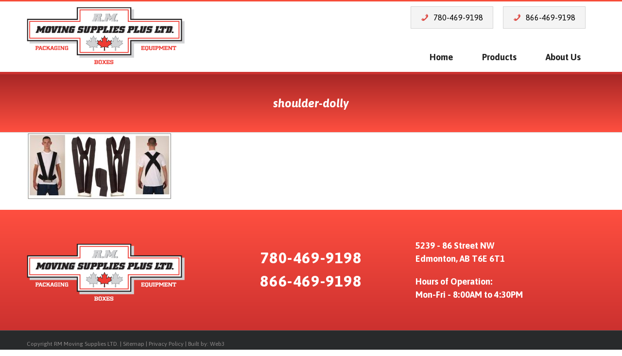

--- FILE ---
content_type: text/html; charset=UTF-8
request_url: https://rmmoving.ca/moving-supplies/shoulder-dolly/
body_size: 11016
content:
<!DOCTYPE html>
<html class="" lang="en-CA" prefix="og: http://ogp.me/ns# fb: http://ogp.me/ns/fb#">
<head>

<script src='https://www.google.com/recaptcha/api.js'></script>

	
	<meta http-equiv="Content-Type" content="text/html; charset=utf-8"/>

	
	<!--[if lte IE 8]>
	<script type="text/javascript" src="https://rmmoving.ca/wp-content/themes/Avada/assets/js/html5shiv.js"></script>
	<![endif]-->

	
	<meta name="viewport" content="width=device-width, initial-scale=1" />
							<script>
							/* You can add more configuration options to webfontloader by previously defining the WebFontConfig with your options */
							if ( typeof WebFontConfig === "undefined" ) {
								WebFontConfig = new Object();
							}
							WebFontConfig['google'] = {families: ['Asap:700,400,700italic', 'PT+Sans:400', 'Antic+Slab:400&amp;subset=latin']};

							(function() {
								var wf = document.createElement( 'script' );
								wf.src = 'https://ajax.googleapis.com/ajax/libs/webfont/1.5.3/webfont.js';
								wf.type = 'text/javascript';
								wf.async = 'true';
								var s = document.getElementsByTagName( 'script' )[0];
								s.parentNode.insertBefore( wf, s );
							})();
						</script>
						<meta name='robots' content='index, follow, max-image-preview:large, max-snippet:-1, max-video-preview:-1' />

	<!-- This site is optimized with the Yoast SEO plugin v20.6 - https://yoast.com/wordpress/plugins/seo/ -->
	<title>shoulder-dolly - RM Moving</title>
	<link rel="canonical" href="https://rmmoving.ca/moving-supplies/shoulder-dolly/" />
	<meta property="og:locale" content="en_US" />
	<meta property="og:type" content="article" />
	<meta property="og:title" content="shoulder-dolly - RM Moving" />
	<meta property="og:url" content="https://rmmoving.ca/moving-supplies/shoulder-dolly/" />
	<meta property="og:site_name" content="RM Moving" />
	<meta property="og:image" content="https://rmmoving.ca/moving-supplies/shoulder-dolly" />
	<meta property="og:image:width" content="579" />
	<meta property="og:image:height" content="268" />
	<meta property="og:image:type" content="image/jpeg" />
	<meta name="twitter:card" content="summary_large_image" />
	<script type="application/ld+json" class="yoast-schema-graph">{"@context":"https://schema.org","@graph":[{"@type":"WebPage","@id":"https://rmmoving.ca/moving-supplies/shoulder-dolly/","url":"https://rmmoving.ca/moving-supplies/shoulder-dolly/","name":"shoulder-dolly - RM Moving","isPartOf":{"@id":"https://rmmoving.ca/#website"},"primaryImageOfPage":{"@id":"https://rmmoving.ca/moving-supplies/shoulder-dolly/#primaryimage"},"image":{"@id":"https://rmmoving.ca/moving-supplies/shoulder-dolly/#primaryimage"},"thumbnailUrl":"https://rmmoving.ca/wp-content/uploads/2016/12/shoulder-dolly.jpg","datePublished":"2016-12-01T22:07:38+00:00","dateModified":"2016-12-01T22:07:38+00:00","breadcrumb":{"@id":"https://rmmoving.ca/moving-supplies/shoulder-dolly/#breadcrumb"},"inLanguage":"en-CA","potentialAction":[{"@type":"ReadAction","target":["https://rmmoving.ca/moving-supplies/shoulder-dolly/"]}]},{"@type":"ImageObject","inLanguage":"en-CA","@id":"https://rmmoving.ca/moving-supplies/shoulder-dolly/#primaryimage","url":"https://rmmoving.ca/wp-content/uploads/2016/12/shoulder-dolly.jpg","contentUrl":"https://rmmoving.ca/wp-content/uploads/2016/12/shoulder-dolly.jpg","width":579,"height":268},{"@type":"BreadcrumbList","@id":"https://rmmoving.ca/moving-supplies/shoulder-dolly/#breadcrumb","itemListElement":[{"@type":"ListItem","position":1,"name":"Home","item":"https://rmmoving.ca/"},{"@type":"ListItem","position":2,"name":"Moving Supplies","item":"https://rmmoving.ca/moving-supplies/"},{"@type":"ListItem","position":3,"name":"shoulder-dolly"}]},{"@type":"WebSite","@id":"https://rmmoving.ca/#website","url":"https://rmmoving.ca/","name":"RM Moving","description":"","publisher":{"@id":"https://rmmoving.ca/#organization"},"potentialAction":[{"@type":"SearchAction","target":{"@type":"EntryPoint","urlTemplate":"https://rmmoving.ca/?s={search_term_string}"},"query-input":"required name=search_term_string"}],"inLanguage":"en-CA"},{"@type":"Organization","@id":"https://rmmoving.ca/#organization","name":"RM Moving Supplies LTD","url":"https://rmmoving.ca/","logo":{"@type":"ImageObject","inLanguage":"en-CA","@id":"https://rmmoving.ca/#/schema/logo/image/","url":"https://rmmoving.ca/wp-content/uploads/2016/11/logo.png","contentUrl":"https://rmmoving.ca/wp-content/uploads/2016/11/logo.png","width":325,"height":118,"caption":"RM Moving Supplies LTD"},"image":{"@id":"https://rmmoving.ca/#/schema/logo/image/"}}]}</script>
	<!-- / Yoast SEO plugin. -->


<link rel='dns-prefetch' href='//s.w.org' />
<link rel="alternate" type="application/rss+xml" title="RM Moving &raquo; Feed" href="https://rmmoving.ca/feed/" />
			<!-- For iPad Retina display -->
			<link rel="apple-touch-icon-precomposed" sizes="144x144" href="">
		
		<meta property="og:title" content="shoulder-dolly"/>
		<meta property="og:type" content="article"/>
		<meta property="og:url" content="https://rmmoving.ca/moving-supplies/shoulder-dolly/"/>
		<meta property="og:site_name" content="RM Moving"/>
		<meta property="og:description" content=""/>

									<meta property="og:image" content="https://rmmoving.ca/wp-content/uploads/2016/11/logo.png"/>
					<script type="text/javascript">
window._wpemojiSettings = {"baseUrl":"https:\/\/s.w.org\/images\/core\/emoji\/14.0.0\/72x72\/","ext":".png","svgUrl":"https:\/\/s.w.org\/images\/core\/emoji\/14.0.0\/svg\/","svgExt":".svg","source":{"concatemoji":"https:\/\/rmmoving.ca\/wp-includes\/js\/wp-emoji-release.min.js?ver=6.0.11"}};
/*! This file is auto-generated */
!function(e,a,t){var n,r,o,i=a.createElement("canvas"),p=i.getContext&&i.getContext("2d");function s(e,t){var a=String.fromCharCode,e=(p.clearRect(0,0,i.width,i.height),p.fillText(a.apply(this,e),0,0),i.toDataURL());return p.clearRect(0,0,i.width,i.height),p.fillText(a.apply(this,t),0,0),e===i.toDataURL()}function c(e){var t=a.createElement("script");t.src=e,t.defer=t.type="text/javascript",a.getElementsByTagName("head")[0].appendChild(t)}for(o=Array("flag","emoji"),t.supports={everything:!0,everythingExceptFlag:!0},r=0;r<o.length;r++)t.supports[o[r]]=function(e){if(!p||!p.fillText)return!1;switch(p.textBaseline="top",p.font="600 32px Arial",e){case"flag":return s([127987,65039,8205,9895,65039],[127987,65039,8203,9895,65039])?!1:!s([55356,56826,55356,56819],[55356,56826,8203,55356,56819])&&!s([55356,57332,56128,56423,56128,56418,56128,56421,56128,56430,56128,56423,56128,56447],[55356,57332,8203,56128,56423,8203,56128,56418,8203,56128,56421,8203,56128,56430,8203,56128,56423,8203,56128,56447]);case"emoji":return!s([129777,127995,8205,129778,127999],[129777,127995,8203,129778,127999])}return!1}(o[r]),t.supports.everything=t.supports.everything&&t.supports[o[r]],"flag"!==o[r]&&(t.supports.everythingExceptFlag=t.supports.everythingExceptFlag&&t.supports[o[r]]);t.supports.everythingExceptFlag=t.supports.everythingExceptFlag&&!t.supports.flag,t.DOMReady=!1,t.readyCallback=function(){t.DOMReady=!0},t.supports.everything||(n=function(){t.readyCallback()},a.addEventListener?(a.addEventListener("DOMContentLoaded",n,!1),e.addEventListener("load",n,!1)):(e.attachEvent("onload",n),a.attachEvent("onreadystatechange",function(){"complete"===a.readyState&&t.readyCallback()})),(e=t.source||{}).concatemoji?c(e.concatemoji):e.wpemoji&&e.twemoji&&(c(e.twemoji),c(e.wpemoji)))}(window,document,window._wpemojiSettings);
</script>
<style type="text/css">
img.wp-smiley,
img.emoji {
	display: inline !important;
	border: none !important;
	box-shadow: none !important;
	height: 1em !important;
	width: 1em !important;
	margin: 0 0.07em !important;
	vertical-align: -0.1em !important;
	background: none !important;
	padding: 0 !important;
}
</style>
	<style type="text/css" media="all">
.wpautoterms-footer{background-color:#ffffff;text-align:center;}
.wpautoterms-footer a{color:#000000;font-family:Arial, sans-serif;font-size:14px;}
.wpautoterms-footer .separator{color:#cccccc;font-family:Arial, sans-serif;font-size:14px;}</style>
<link rel='stylesheet' id='dashicons-css'  href='https://rmmoving.ca/wp-includes/css/dashicons.min.css?ver=6.0.11' type='text/css' media='all' />
<link rel='stylesheet' id='menu-icons-extra-css'  href='https://rmmoving.ca/wp-content/plugins/menu-icons/css/extra.min.css?ver=0.13.20' type='text/css' media='all' />
<link rel='stylesheet' id='wp-block-library-css'  href='https://rmmoving.ca/wp-includes/css/dist/block-library/style.min.css?ver=6.0.11' type='text/css' media='all' />
<style id='global-styles-inline-css' type='text/css'>
body{--wp--preset--color--black: #000000;--wp--preset--color--cyan-bluish-gray: #abb8c3;--wp--preset--color--white: #ffffff;--wp--preset--color--pale-pink: #f78da7;--wp--preset--color--vivid-red: #cf2e2e;--wp--preset--color--luminous-vivid-orange: #ff6900;--wp--preset--color--luminous-vivid-amber: #fcb900;--wp--preset--color--light-green-cyan: #7bdcb5;--wp--preset--color--vivid-green-cyan: #00d084;--wp--preset--color--pale-cyan-blue: #8ed1fc;--wp--preset--color--vivid-cyan-blue: #0693e3;--wp--preset--color--vivid-purple: #9b51e0;--wp--preset--gradient--vivid-cyan-blue-to-vivid-purple: linear-gradient(135deg,rgba(6,147,227,1) 0%,rgb(155,81,224) 100%);--wp--preset--gradient--light-green-cyan-to-vivid-green-cyan: linear-gradient(135deg,rgb(122,220,180) 0%,rgb(0,208,130) 100%);--wp--preset--gradient--luminous-vivid-amber-to-luminous-vivid-orange: linear-gradient(135deg,rgba(252,185,0,1) 0%,rgba(255,105,0,1) 100%);--wp--preset--gradient--luminous-vivid-orange-to-vivid-red: linear-gradient(135deg,rgba(255,105,0,1) 0%,rgb(207,46,46) 100%);--wp--preset--gradient--very-light-gray-to-cyan-bluish-gray: linear-gradient(135deg,rgb(238,238,238) 0%,rgb(169,184,195) 100%);--wp--preset--gradient--cool-to-warm-spectrum: linear-gradient(135deg,rgb(74,234,220) 0%,rgb(151,120,209) 20%,rgb(207,42,186) 40%,rgb(238,44,130) 60%,rgb(251,105,98) 80%,rgb(254,248,76) 100%);--wp--preset--gradient--blush-light-purple: linear-gradient(135deg,rgb(255,206,236) 0%,rgb(152,150,240) 100%);--wp--preset--gradient--blush-bordeaux: linear-gradient(135deg,rgb(254,205,165) 0%,rgb(254,45,45) 50%,rgb(107,0,62) 100%);--wp--preset--gradient--luminous-dusk: linear-gradient(135deg,rgb(255,203,112) 0%,rgb(199,81,192) 50%,rgb(65,88,208) 100%);--wp--preset--gradient--pale-ocean: linear-gradient(135deg,rgb(255,245,203) 0%,rgb(182,227,212) 50%,rgb(51,167,181) 100%);--wp--preset--gradient--electric-grass: linear-gradient(135deg,rgb(202,248,128) 0%,rgb(113,206,126) 100%);--wp--preset--gradient--midnight: linear-gradient(135deg,rgb(2,3,129) 0%,rgb(40,116,252) 100%);--wp--preset--duotone--dark-grayscale: url('#wp-duotone-dark-grayscale');--wp--preset--duotone--grayscale: url('#wp-duotone-grayscale');--wp--preset--duotone--purple-yellow: url('#wp-duotone-purple-yellow');--wp--preset--duotone--blue-red: url('#wp-duotone-blue-red');--wp--preset--duotone--midnight: url('#wp-duotone-midnight');--wp--preset--duotone--magenta-yellow: url('#wp-duotone-magenta-yellow');--wp--preset--duotone--purple-green: url('#wp-duotone-purple-green');--wp--preset--duotone--blue-orange: url('#wp-duotone-blue-orange');--wp--preset--font-size--small: 13px;--wp--preset--font-size--medium: 20px;--wp--preset--font-size--large: 36px;--wp--preset--font-size--x-large: 42px;}.has-black-color{color: var(--wp--preset--color--black) !important;}.has-cyan-bluish-gray-color{color: var(--wp--preset--color--cyan-bluish-gray) !important;}.has-white-color{color: var(--wp--preset--color--white) !important;}.has-pale-pink-color{color: var(--wp--preset--color--pale-pink) !important;}.has-vivid-red-color{color: var(--wp--preset--color--vivid-red) !important;}.has-luminous-vivid-orange-color{color: var(--wp--preset--color--luminous-vivid-orange) !important;}.has-luminous-vivid-amber-color{color: var(--wp--preset--color--luminous-vivid-amber) !important;}.has-light-green-cyan-color{color: var(--wp--preset--color--light-green-cyan) !important;}.has-vivid-green-cyan-color{color: var(--wp--preset--color--vivid-green-cyan) !important;}.has-pale-cyan-blue-color{color: var(--wp--preset--color--pale-cyan-blue) !important;}.has-vivid-cyan-blue-color{color: var(--wp--preset--color--vivid-cyan-blue) !important;}.has-vivid-purple-color{color: var(--wp--preset--color--vivid-purple) !important;}.has-black-background-color{background-color: var(--wp--preset--color--black) !important;}.has-cyan-bluish-gray-background-color{background-color: var(--wp--preset--color--cyan-bluish-gray) !important;}.has-white-background-color{background-color: var(--wp--preset--color--white) !important;}.has-pale-pink-background-color{background-color: var(--wp--preset--color--pale-pink) !important;}.has-vivid-red-background-color{background-color: var(--wp--preset--color--vivid-red) !important;}.has-luminous-vivid-orange-background-color{background-color: var(--wp--preset--color--luminous-vivid-orange) !important;}.has-luminous-vivid-amber-background-color{background-color: var(--wp--preset--color--luminous-vivid-amber) !important;}.has-light-green-cyan-background-color{background-color: var(--wp--preset--color--light-green-cyan) !important;}.has-vivid-green-cyan-background-color{background-color: var(--wp--preset--color--vivid-green-cyan) !important;}.has-pale-cyan-blue-background-color{background-color: var(--wp--preset--color--pale-cyan-blue) !important;}.has-vivid-cyan-blue-background-color{background-color: var(--wp--preset--color--vivid-cyan-blue) !important;}.has-vivid-purple-background-color{background-color: var(--wp--preset--color--vivid-purple) !important;}.has-black-border-color{border-color: var(--wp--preset--color--black) !important;}.has-cyan-bluish-gray-border-color{border-color: var(--wp--preset--color--cyan-bluish-gray) !important;}.has-white-border-color{border-color: var(--wp--preset--color--white) !important;}.has-pale-pink-border-color{border-color: var(--wp--preset--color--pale-pink) !important;}.has-vivid-red-border-color{border-color: var(--wp--preset--color--vivid-red) !important;}.has-luminous-vivid-orange-border-color{border-color: var(--wp--preset--color--luminous-vivid-orange) !important;}.has-luminous-vivid-amber-border-color{border-color: var(--wp--preset--color--luminous-vivid-amber) !important;}.has-light-green-cyan-border-color{border-color: var(--wp--preset--color--light-green-cyan) !important;}.has-vivid-green-cyan-border-color{border-color: var(--wp--preset--color--vivid-green-cyan) !important;}.has-pale-cyan-blue-border-color{border-color: var(--wp--preset--color--pale-cyan-blue) !important;}.has-vivid-cyan-blue-border-color{border-color: var(--wp--preset--color--vivid-cyan-blue) !important;}.has-vivid-purple-border-color{border-color: var(--wp--preset--color--vivid-purple) !important;}.has-vivid-cyan-blue-to-vivid-purple-gradient-background{background: var(--wp--preset--gradient--vivid-cyan-blue-to-vivid-purple) !important;}.has-light-green-cyan-to-vivid-green-cyan-gradient-background{background: var(--wp--preset--gradient--light-green-cyan-to-vivid-green-cyan) !important;}.has-luminous-vivid-amber-to-luminous-vivid-orange-gradient-background{background: var(--wp--preset--gradient--luminous-vivid-amber-to-luminous-vivid-orange) !important;}.has-luminous-vivid-orange-to-vivid-red-gradient-background{background: var(--wp--preset--gradient--luminous-vivid-orange-to-vivid-red) !important;}.has-very-light-gray-to-cyan-bluish-gray-gradient-background{background: var(--wp--preset--gradient--very-light-gray-to-cyan-bluish-gray) !important;}.has-cool-to-warm-spectrum-gradient-background{background: var(--wp--preset--gradient--cool-to-warm-spectrum) !important;}.has-blush-light-purple-gradient-background{background: var(--wp--preset--gradient--blush-light-purple) !important;}.has-blush-bordeaux-gradient-background{background: var(--wp--preset--gradient--blush-bordeaux) !important;}.has-luminous-dusk-gradient-background{background: var(--wp--preset--gradient--luminous-dusk) !important;}.has-pale-ocean-gradient-background{background: var(--wp--preset--gradient--pale-ocean) !important;}.has-electric-grass-gradient-background{background: var(--wp--preset--gradient--electric-grass) !important;}.has-midnight-gradient-background{background: var(--wp--preset--gradient--midnight) !important;}.has-small-font-size{font-size: var(--wp--preset--font-size--small) !important;}.has-medium-font-size{font-size: var(--wp--preset--font-size--medium) !important;}.has-large-font-size{font-size: var(--wp--preset--font-size--large) !important;}.has-x-large-font-size{font-size: var(--wp--preset--font-size--x-large) !important;}
</style>
<link rel='stylesheet' id='wpautoterms_css-css'  href='https://rmmoving.ca/wp-content/plugins/auto-terms-of-service-and-privacy-policy/css/wpautoterms.css?ver=6.0.11' type='text/css' media='all' />
<link rel='stylesheet' id='contact-form-7-css'  href='https://rmmoving.ca/wp-content/plugins/contact-form-7/includes/css/styles.css?ver=5.7.7' type='text/css' media='all' />
<link rel='stylesheet' id='avada-parent-stylesheet-css'  href='https://rmmoving.ca/wp-content/themes/Avada/style.css?ver=6.0.11' type='text/css' media='all' />
<link rel='stylesheet' id='avada-stylesheet-css'  href='https://rmmoving.ca/wp-content/themes/Avada-Child-Theme/style.css?ver=1.0.0' type='text/css' media='all' />
<!--[if lte IE 9]>
<link rel='stylesheet' id='avada-shortcodes-css'  href='https://rmmoving.ca/wp-content/themes/Avada/shortcodes.css?ver=1.0.0' type='text/css' media='all' />
<![endif]-->
<link rel='stylesheet' id='fontawesome-css'  href='https://rmmoving.ca/wp-content/themes/Avada/assets/fonts/fontawesome/font-awesome.css?ver=1.0.0' type='text/css' media='all' />
<!--[if lte IE 9]>
<link rel='stylesheet' id='avada-IE-fontawesome-css'  href='https://rmmoving.ca/wp-content/themes/Avada/assets/fonts/fontawesome/font-awesome.css?ver=1.0.0' type='text/css' media='all' />
<![endif]-->
<!--[if lte IE 8]>
<link rel='stylesheet' id='avada-IE8-css'  href='https://rmmoving.ca/wp-content/themes/Avada/assets/css/ie8.css?ver=1.0.0' type='text/css' media='all' />
<![endif]-->
<!--[if IE]>
<link rel='stylesheet' id='avada-IE-css'  href='https://rmmoving.ca/wp-content/themes/Avada/assets/css/ie.css?ver=1.0.0' type='text/css' media='all' />
<![endif]-->
<link rel='stylesheet' id='avada-iLightbox-css'  href='https://rmmoving.ca/wp-content/themes/Avada/ilightbox.css?ver=1.0.0' type='text/css' media='all' />
<link rel='stylesheet' id='avada-animations-css'  href='https://rmmoving.ca/wp-content/themes/Avada/animations.css?ver=1.0.0' type='text/css' media='all' />
<link rel='stylesheet' id='avada-dynamic-css-css'  href='//rmmoving.ca/wp-content/uploads/avada-styles/avada-79.css?timestamp=1678662000&#038;ver=6.0.11' type='text/css' media='all' />
<link rel='stylesheet' id='bsf-Defaults-css'  href='https://rmmoving.ca/wp-content/uploads/smile_fonts/Defaults/Defaults.css?ver=3.19.11' type='text/css' media='all' />
<script type='text/javascript' src='https://rmmoving.ca/wp-includes/js/jquery/jquery.min.js?ver=3.6.0' id='jquery-core-js'></script>
<script type='text/javascript' src='https://rmmoving.ca/wp-includes/js/jquery/jquery-migrate.min.js?ver=3.3.2' id='jquery-migrate-js'></script>
<script type='text/javascript' src='https://rmmoving.ca/wp-includes/js/dist/vendor/regenerator-runtime.min.js?ver=0.13.9' id='regenerator-runtime-js'></script>
<script type='text/javascript' src='https://rmmoving.ca/wp-includes/js/dist/vendor/wp-polyfill.min.js?ver=3.15.0' id='wp-polyfill-js'></script>
<script type='text/javascript' src='https://rmmoving.ca/wp-includes/js/dist/dom-ready.min.js?ver=d996b53411d1533a84951212ab6ac4ff' id='wp-dom-ready-js'></script>
<script type='text/javascript' src='https://rmmoving.ca/wp-content/plugins/auto-terms-of-service-and-privacy-policy/js/base.js?ver=3.0.4' id='wpautoterms_base-js'></script>
<link rel="https://api.w.org/" href="https://rmmoving.ca/wp-json/" /><link rel="alternate" type="application/json" href="https://rmmoving.ca/wp-json/wp/v2/media/79" /><link rel="EditURI" type="application/rsd+xml" title="RSD" href="https://rmmoving.ca/xmlrpc.php?rsd" />
<link rel="wlwmanifest" type="application/wlwmanifest+xml" href="https://rmmoving.ca/wp-includes/wlwmanifest.xml" /> 
<meta name="generator" content="WordPress 6.0.11" />
<link rel='shortlink' href='https://rmmoving.ca/?p=79' />
<link rel="alternate" type="application/json+oembed" href="https://rmmoving.ca/wp-json/oembed/1.0/embed?url=https%3A%2F%2Frmmoving.ca%2Fmoving-supplies%2Fshoulder-dolly%2F" />
<link rel="alternate" type="text/xml+oembed" href="https://rmmoving.ca/wp-json/oembed/1.0/embed?url=https%3A%2F%2Frmmoving.ca%2Fmoving-supplies%2Fshoulder-dolly%2F&#038;format=xml" />
<!-- All in one Favicon 4.8 --><link rel="icon" href="https://rmmoving.ca/wp-content/uploads/2016/12/rm_favicon.png" type="image/png"/>
<!--[if IE 9]> <script>var _fusionParallaxIE9 = true;</script> <![endif]--><meta name="generator" content="Powered by WPBakery Page Builder - drag and drop page builder for WordPress."/>
<style id="sccss">#wrapper .wsp-container li.current_page_item {background: transparent !important;}
@media screen and (min-width: 768px) {
  .m-tel a {pointer-events: none;} 
}
@media screen and (min-width: 1170px) {
.new-wrapper {
    width: 1170px !important;
    display:block;
    margin: 0px auto !important;
}
}
@media screen and (min-width: 960px) {
.new-wrapper-thinner {
    display:block;
    width: 960px !important;
    margin: 0px auto !important;
    position: relative;
}
}

.home .fusion-page-title-bar.fusion-page-title-bar-none.fusion-page-title-bar-center {
    display: none !important;
}


.fusion-secondary-header {
    position: absolute;
    width: 100% !important;
    border-bottom: 0px !important;
    border-top-color: #f64d39 !important;
}
.fusion-secondary-menu > ul > li > a {
    display: table;
    position: relative;
    padding: 0 20px;
    border: 1px solid lightgrey;
    margin-right: 20px;
    font-size: 16px !important;
    background: #f4f4f4 !important;
    color: black;
    margin-top: 10px;
}
.fusion-secondary-menu > ul > li > a i {
    margin-right: 10px !important;
      color: #dd4943 !important;
}
.fusion-secondary-menu > ul > li {
    border: none !important;
}


.fusion-logo {
    margin-top: 15px !important;
    margin-bottom: 15px !important;
}
.fusion-main-menu {
    position: absolute;
    right: 0;
    bottom: 0;
}
.fusion-main-menu > ul > li {
    padding-right: 30px !important;
    padding-left: 30px !important;
}
.fusion-main-menu > ul > li > a {
    height: 60px !important;
    line-height: 60px !important;
}
.fusion-secondary-menu > ul > li > a:hover {
    background: -webkit-linear-gradient(#ffffff, #f4f4f4) !important;
    color: #222 !important;
}
.fusion-main-menu .current-menu-ancestor > a, .fusion-main-menu .current-menu-item > a, .fusion-main-menu .current-menu-parent > a, .fusion-main-menu .current_page_item > a {
    color: white !important;
}
li.current_page_item {
    background: -webkit-linear-gradient(#fd513b, #cc312f);
}
li.current-menu-parent {
    background: -webkit-linear-gradient(#fd513b, #cc312f);
}
.fusion-header {
    border-top: 0px !important;
    border-bottom: 5px solid #cc312f !important;
}

/*	Submenu	  */
.fusion-main-menu .sub-menu {
    border-top: 5px solid #cc312f !important;
}
ul.sub-menu li.current-menu-item a {
    background: #cc312f !important;
}
.fusion-main-menu .sub-menu li a:hover {
    background-color: #fc513b !important;
    color: white !important;
}



#banner-row{
  height: 500px;
}

.banner-content {
    margin-top: 140px !important;
}
.banner-content h3 {
    margin-top: 0px !important;
    font-size: 36px !important;
    margin-bottom: 0px !important;
    line-height: 36px !important;
}
.banner-content h2 {
    color: #dd4943 !important;
}
.banner-content h2 {
    font-size: 80px !important;
    background: -webkit-linear-gradient(#ff4f40, #cc312f);
    -webkit-background-clip: text;
    -webkit-text-fill-color: transparent;
    text-transform: uppercase;
    line-height: 80px !important;
    margin-bottom: 0px !important;
}
.banner-content h4 {
    font-size: 20px !Important;
    margin-top: 0px !important;
}
.banner-carousel {
    margin-top: 30px;
}
.fusion-page-title-bar {
    background: -webkit-linear-gradient(#a82726, #ff4f40);
    border-top: 0px !important;
}

#funnel-row {
  background: -webkit-linear-gradient(#ff4f40, #cc312f);
}
#funnel-row .vc_column-inner {
    padding: 0px !important;
}
#funnel-row .wpb_single_image {
    margin-bottom: 0px !important;
}
.funnel-title-link {
  margin-bottom:0px !important;
}
.funnel-title-link a {
    background: #333 !important;
    color: white !important;
    text-align: center;
    display: block;
    padding: 5px;
    width: 157px !important;
    margin: 0px auto;
    transition: all ease-in-out 0.2s;
}
.funnel-title-link a:hover {
    background: #fc503b !important;
    color: #333 !important;
}


.home-content-block {
    background: -webkit-linear-gradient(#ffffff, #eeeeee);
    padding: 40px;
    border: 1px solid #e4e4e4;
    border-radius: 10px;
    text-align: center;
    min-height: 369px;
}
.home-content-block {
    background: -webkit-linear-gradient(#ffffff, #eeeeee);
    padding: 40px;
    border: 1px solid #e4e4e4;
    border-radius: 10px;
}
.home-content-block h2 {
    text-align: center;
    padding: 10px;
    border-top: 3px solid #f64d39;
    border-bottom: 5px solid #da3a32;
    font-size: 24px !important;
}
.home-content-block h2 i {
    margin-right: 15px;
    color: #dd4943 !important;
}

.sustain-content {
    text-align: center;
    margin-top: 60px;
    margin-bottom: 60px !important;
}
.sustain-content h2 {
    font-size: 32px !important;
    color: #dd4943 !important;
    line-height: 1em !important;
    margin-bottom: 12px !important;
}
.sustain-content h3 {
    margin-top: 0px !important;
    font-size: 20px !important;
  line-height: 1em !important;
}
.sustain-icon-content {
    text-align: center;
    margin-bottom: 80px !important;
}
.sustain-icon-content strong {
    font-size: 20px;
}
.vc_icon_element {
    margin-bottom: 24px;
}


footer.fusion-footer-widget-area.fusion-widget-area {
    padding: 60px 0 !important;
    border: 0px !important;
    background: -webkit-linear-gradient(#ff4f40, #cc312f);
}
#toTop:hover, #wrapper .search-table .search-button input[type="submit"]:hover, .circle-yes ul li:before, .fusion-accordian .panel-title .active .fa-fusion-box, .fusion-date-and-formats .fusion-date-box, .pagination .current, .progress-bar-content, .table-2 table thead, .tagcloud a:hover, ul.arrow li:before, ul.circle-yes li:before {
    background-color: #dd4943 !important;
}

img.footer-logo {
    margin-top: 10px;
}
.footer-address {
    color: white !important;
    font-size: 18px !important;
    margin-bottom: 20px;
      font-weight: bold;
}
.footer-hours {
    color: white !important;
    font-size: 18px !important;
      font-weight: bold;
}
.footer-phones {
    color: white !important;
    font-size: 32px !important;
    font-weight: bold;
    letter-spacing: 0.05em;
    text-align: center;
    margin-top: 15px;
}
.footer-phones a{
    color: white !important;
}
.footer-phones a:hover{
    color: #222 !important;
}
.footer-phones a:active{
    color: #222 !important;
}

.fusion-copyright-notice a:hover {
    color: #dd4943 !important;
}


span.vc_tta-title-text {
    font-size: 18px !important;
}
.vc_tta-controls-icon::before {
    border-color: #dd4943 !important;
}



p.form-left {
    float: left;
    width: 49%;
    margin-right: 1%;
}
p.form-right {
    float: left;
    width: 49%;
    margin-left: 1%;
}

input.wpcf7-form-control.wpcf7-text.wpcf7-validates-as-required {
    height: 50px !important;
    line-height: 50px !important;
}
input.wpcf7-form-control.wpcf7-text.wpcf7-validates-as-required:focus {
    outline-color: #dd4943;
}
textarea.wpcf7-form-control.wpcf7-textarea {
    padding: 15px !important;
    min-height: 240px;
}
textarea.wpcf7-form-control.wpcf7-textarea:focus {
    outline-color: #dd4943;
}
input.wpcf7-form-control.wpcf7-submit {
    float: right;
    border-radius: 0px !important;
    font-size: 18px;
    font-family: 'Asap' !important;
    font-weight: bold;
    font-style: italic;
    background: #f0463b;
      padding: 16px 80px !important;
}
input.wpcf7-form-control.wpcf7-submit:hover {
    background: #df3c35;
}
.wpcf7-response-output {
    margin-top: 120px !important;
}
.g-recaptcha {
    float: left;
}

.contact-block img {
    display: block;
    float: left;
    margin-right: 30px;
    position: relative;
    top: 5px;
}
.wpb_text_column.wpb_content_element.contact-block {
    margin-bottom: 50px;
    padding-left: 40px;
    height: 50px;
}
.contact-block a.contact-mail {
    position: relative;
    top: 12px;
  font-weight: bold !important;
}
.contact-block a:hover {
    color: #df3c35;
}

/*			RESPONSIVE			*/
@media screen and (max-width: 1170px) {
#funnel-row .new-wrapper {
    padding: 0 30px;
}
}

@media screen and (max-width: 1030px) {
  .new-wrapper-thinner {
    display: block;
    width: 100% !important;
    margin: 0px auto !important;
    padding: 0 30px !important;
}
  .banner-text-side {
    width: 100% !important;
}
  .banner-slider-side {
    width: 100% !important;
}
  .banner-content {
    margin-top: 40px !important;
    width: 480px;
    margin-left: auto !important;
    margin-right: auto !important;
}
  .banner-carousel {
    margin-top: 30px;
    max-width: 240px !important;
    margin: 0px auto;
    display: block;
}
  #banner-row {
    height: 560px;
}
}

@media screen and (max-width: 1050px) {
.contact-block {
    padding-left: 20px;
}
}

@media screen and (max-width: 1000px) {
ul#menu-top-menu {
    display: none;
}
  a.fusion-icon.fusion-icon-bars::before {
    color: #dd4943;
    font-size: 40px;
    position: relative;
    top: 40px;
}
  #funnel-row .wpb_column.vc_column_container.vc_col-sm-2 {
    width: 33%;
    margin-bottom: 20px;
}
  .wpb_text_column.wpb_content_element.contact-block {
    padding-left: 20px;
}
}

@media screen and (max-width: 950px) {
.wpb_text_column.wpb_content_element.contact-block {
    margin-bottom: 50px;
    padding-left: 0px;
    height: 50px;
}
}

@media screen and (max-width: 900px) {
.page-id-12 .vc_col-sm-8 {
    width: 100%;
    margin-bottom:60px;
}
.page-id-12 .vc_col-sm-4 {
    width: 100%;
}
  .wpb_text_column.wpb_content_element.contact-block {
    padding-left: 0px;
    height: 50px;
    display: block;
    width: 260px !important;
    margin: 25px auto 50px !important;
}
}

@media screen and (max-width: 800px) {
img.footer-logo {
    display: block;
    margin: 0px auto !important;
    padding: 0px 15px !important;
}
  .footer-address {
    text-align: center;
}
  .footer-hours {
    text-align: center;
}
}

@media screen and (max-width: 767px) {
#funnel-row .wpb_column.vc_column_container.vc_col-sm-2 {
    width: 33% !important;
    margin-bottom: 20px;
    float: left;
}
  p.form-left {
    width: 100%;
    margin-right: 0 !important;
}
  p.form-right {
    width: 100%;
    margin-left: 0 !important;
}
}

@media screen and (max-width: 600px) {
  #funnel-row .wpb_column.vc_column_container.vc_col-sm-2 {
    width: 50% !important;
    margin-bottom: 20px;
    float: left;
}
  .g-recaptcha {
    float: none;
    margin-bottom: 20px;
}
  input.wpcf7-form-control.wpcf7-submit {
    float: none !important;
    display: block;
    border-radius: 0px !important;
    font-size: 18px;
    font-family: 'Asap' !important;
    font-weight: bold;
    font-style: italic;
    background: #f0463b;
    padding: 16px 80px !important;
    width: 100%;
}
}

@media screen and (max-width: 560px) {
    .banner-content {
    width: 360px;
}
  #banner-row {
    height: 520px !important;
}
  .banner-content h3 {
    font-size: 24px !important;
    line-height: 24px !important;
}
  .banner-content h2 {
    font-size: 60px !important;
    line-height: 60px !important;
}
.banner-content h4 {
    font-size: 15px !Important;
}
}

@media screen and (max-width: 500px) {
  .fusion-logo {
    width: 70% !important;
}
}

@media screen and (max-width: 460px) {
  a.fusion-icon.fusion-icon-bars::before {
    top: 34px;
}
}

@media screen and (max-width: 440px) {
    .banner-content {
    width: 300px;
}
  .banner-content h3 {
    font-size: 24px !important;
    line-height: 24px !important;
}
  .banner-content h2 {
    font-size: 48px !important;
    line-height: 48px !important;
}
.banner-content h4 {
    font-size: 15px !Important;
}
  #funnel-row .wpb_column.vc_column_container.vc_col-sm-2 {
    width: 100% !important;
    margin-bottom: 20px;
    float: left;
}
}

@media screen and (max-width: 400px) {
a.fusion-icon.fusion-icon-bars::before {
    color: #dd4943;
    font-size: 32px;
    position: relative;
    top: 24px;
}
  .home-content-block h2 i {
    margin: 0px auto 5px !important;
    float: none;
    display: block;
}
}

@media screen and (max-width: 380px) {
  #banner-row {
    height: 500px !important;
}
  .banner-content {
    width: 300px;
}
.banner-content h2 {
    font-size: 42px !important;
    line-height: 42px !important;
}
}

@media screen and (max-width: 360px) {
a.fusion-icon.fusion-icon-bars::before {
    color: #dd4943;
    font-size: 32px;
    position: relative;
    top: 20px;
}
}</style><noscript><style> .wpb_animate_when_almost_visible { opacity: 1; }</style></noscript>
	
	<!--[if lte IE 8]>
	<script type="text/javascript">
	jQuery(document).ready(function() {
	var imgs, i, w;
	var imgs = document.getElementsByTagName( 'img' );
	for( i = 0; i < imgs.length; i++ ) {
		w = imgs[i].getAttribute( 'width' );
		imgs[i].removeAttribute( 'width' );
		imgs[i].removeAttribute( 'height' );
	}
	});
	</script>

	<script src="https://rmmoving.ca/wp-content/themes/Avada/assets/js/excanvas.js"></script>

	<![endif]-->

	<!--[if lte IE 9]>
	<script type="text/javascript">
	jQuery(document).ready(function() {

	// Combine inline styles for body tag
	jQuery('body').each( function() {
		var combined_styles = '<style type="text/css">';

		jQuery( this ).find( 'style' ).each( function() {
			combined_styles += jQuery(this).html();
			jQuery(this).remove();
		});

		combined_styles += '</style>';

		jQuery( this ).prepend( combined_styles );
	});
	});
	</script>

	<![endif]-->

	<script type="text/javascript">
		var doc = document.documentElement;
		doc.setAttribute('data-useragent', navigator.userAgent);
	</script>

	
	</head>
<body class="attachment attachment-template-default attachmentid-79 attachment-jpeg fusion-body no-tablet-sticky-header no-mobile-sticky-header no-mobile-slidingbar no-mobile-totop mobile-logo-pos-left layout-wide-mode menu-text-align-center mobile-menu-design-modern fusion-image-hovers fusion-show-pagination-text wpb-js-composer js-comp-ver-6.9.0 vc_responsive">
				<div id="wrapper" class="">
		<div id="home" style="position:relative;top:1px;"></div>
				
		
			<div class="fusion-header-wrapper">
				<div class="fusion-header-v2 fusion-logo-left fusion-sticky-menu- fusion-sticky-logo- fusion-mobile-logo- fusion-mobile-menu-design-modern ">
					
<div class="fusion-secondary-header">
	<div class="fusion-row">
							<div class="fusion-alignright"><div class="fusion-secondary-menu"><ul id="menu-top-menu" class="menu"><li  id="menu-item-58"  class="m-tel menu-item menu-item-type-custom menu-item-object-custom menu-item-58"  ><a  href="tel:780-469-9198"><span class="menu-text"><i class="_mi _before dashicons dashicons-phone" aria-hidden="true" style="font-size:1em;"></i><span>780-469-9198</span></span></a></li><li  id="menu-item-59"  class="m-tel menu-item menu-item-type-custom menu-item-object-custom menu-item-59"  ><a  href="tel:866-469-9198"><span class="menu-text"><i class="_mi _before dashicons dashicons-phone" aria-hidden="true" style="font-size:1em;"></i><span>866-469-9198</span></span></a></li></ul></div><div class="fusion-mobile-nav-holder"></div></div>
			</div>
</div>
<div class="fusion-header-sticky-height"></div>
<div class="fusion-header">
	<div class="fusion-row">
		<div class="fusion-logo" data-margin-top="31px" data-margin-bottom="31px" data-margin-left="0px" data-margin-right="0px">
				<a class="fusion-logo-link" href="https://rmmoving.ca">
						<img src="//rmmoving.ca/wp-content/uploads/2016/11/logo.png" width="325" height="118" alt="RM Moving" class="fusion-logo-1x fusion-standard-logo" />

							<img src="//rmmoving.ca/wp-content/uploads/2016/11/logo.png" width="325" height="118" alt="RM Moving" class="fusion-standard-logo fusion-logo-2x" />
			
			<!-- mobile logo -->
			
			<!-- sticky header logo -->
					</a>
		</div>
		<div class="fusion-main-menu"><ul id="menu-main-navigation" class="fusion-menu"><li  id="menu-item-21"  class="menu-item menu-item-type-post_type menu-item-object-page menu-item-home menu-item-21"  ><a  href="https://rmmoving.ca/"><span class="menu-text">Home</span></a></li><li  id="menu-item-71"  class="menu-item menu-item-type-custom menu-item-object-custom menu-item-has-children menu-item-71 fusion-dropdown-menu"  ><a  href="#"><span class="menu-text">Products</span></a><ul class="sub-menu"><li  id="menu-item-70"  class="menu-item menu-item-type-post_type menu-item-object-page menu-item-70 fusion-dropdown-submenu"  ><a  href="https://rmmoving.ca/moving-supplies/"><span class="">Moving Supplies</span></a></li><li  id="menu-item-130"  class="menu-item menu-item-type-post_type menu-item-object-page menu-item-130 fusion-dropdown-submenu"  ><a  href="https://rmmoving.ca/cargo-control/"><span class="">Cargo Control</span></a></li><li  id="menu-item-129"  class="menu-item menu-item-type-post_type menu-item-object-page menu-item-129 fusion-dropdown-submenu"  ><a  href="https://rmmoving.ca/locks/"><span class="">Locks</span></a></li><li  id="menu-item-128"  class="menu-item menu-item-type-post_type menu-item-object-page menu-item-128 fusion-dropdown-submenu"  ><a  href="https://rmmoving.ca/packaging-2/"><span class="">Packaging</span></a></li><li  id="menu-item-127"  class="menu-item menu-item-type-post_type menu-item-object-page menu-item-127 fusion-dropdown-submenu"  ><a  href="https://rmmoving.ca/boxes/"><span class="">Boxes</span></a></li><li  id="menu-item-126"  class="menu-item menu-item-type-post_type menu-item-object-page menu-item-126 fusion-dropdown-submenu"  ><a  href="https://rmmoving.ca/equipment/"><span class="">Equipment</span></a></li></ul></li><li  id="menu-item-19"  class="menu-item menu-item-type-post_type menu-item-object-page menu-item-19"  ><a  href="https://rmmoving.ca/about/"><span class="menu-text">About Us</span></a></li></ul></div>			<div class="fusion-mobile-menu-icons">
							<a href="#" class="fusion-icon fusion-icon-bars"></a>
		
		
			</div>


<div class="fusion-mobile-nav-holder"></div>

	</div>
</div>
				</div>
				<div class="fusion-clearfix"></div>
			</div>
					
		<div id="sliders-container">
					</div>
				
					<div class="fusion-page-title-bar fusion-page-title-bar-none fusion-page-title-bar-center">
	<div class="fusion-page-title-row">
		<div class="fusion-page-title-wrapper">
			<div class="fusion-page-title-captions">

																			<h1 class="entry-title">shoulder-dolly</h1>

									
													
			</div>

			
		</div>
	</div>
</div>
		
		
		
						<div id="main" class="clearfix " style="">
			<div class="fusion-row" style="">
<div id="content" style="width: 100%;">
			<div id="post-79" class="post-79 attachment type-attachment status-inherit hentry">
			
			<span class="entry-title" style="display: none;">
			shoulder-dolly		</span>
	
			<span class="vcard" style="display: none;">
			<span class="fn">
				<a href="https://rmmoving.ca/author/rmmoving_admin/" title="Posts by Administrator" rel="author">Administrator</a>			</span>
		</span>
	
			<span class="updated" style="display:none;">
			2016-12-01T17:07:38-07:00		</span>
	
																			
			<div class="post-content">
				<p class="attachment"><a data-rel="iLightbox[postimages]" data-title="shoulder-dolly" data-caption="" href='https://rmmoving.ca/wp-content/uploads/2016/12/shoulder-dolly.jpg'><img width="300" height="139" src="https://rmmoving.ca/wp-content/uploads/2016/12/shoulder-dolly-300x139.jpg" class="attachment-medium size-medium" alt="" loading="lazy" srcset="https://rmmoving.ca/wp-content/uploads/2016/12/shoulder-dolly-200x93.jpg 200w, https://rmmoving.ca/wp-content/uploads/2016/12/shoulder-dolly-300x139.jpg 300w, https://rmmoving.ca/wp-content/uploads/2016/12/shoulder-dolly-400x185.jpg 400w, https://rmmoving.ca/wp-content/uploads/2016/12/shoulder-dolly.jpg 579w" sizes="(max-width: 300px) 100vw, 300px" /></a></p>
							</div>
																					</div>
		</div>
									</div>  <!-- fusion-row -->
			</div>  <!-- #main -->
			
			
			
			
										
				<div class="fusion-footer">

																
						<footer class="fusion-footer-widget-area fusion-widget-area">
							<div class="fusion-row">
								<div class="fusion-columns fusion-columns-3 fusion-widget-area">
									
																																							<div class="fusion-column col-lg-4 col-md-4 col-sm-4">
												<div id="text-2" class="fusion-footer-widget-column widget widget_text">			<div class="textwidget"><img class="footer-logo" src="https://rmmoving.ca/wp-content/uploads/2016/12/logo-footer.png" /></div>
		<div style="clear:both;"></div></div>																																				</div>
																																								<div class="fusion-column col-lg-4 col-md-4 col-sm-4">
												<div id="text-3" class="fusion-footer-widget-column widget widget_text">			<div class="textwidget"><div class="footer-phones">
780-469-9198<br/>
866-469-9198
</div></div>
		<div style="clear:both;"></div></div>																																				</div>
																																								<div class="fusion-column fusion-column-last col-lg-4 col-md-4 col-sm-4">
												<div id="text-4" class="fusion-footer-widget-column widget widget_text">			<div class="textwidget"><div class="footer-address">
5239 - 86 Street NW</br>
Edmonton, AB T6E 6T1
</div>
<div class="footer-hours">
Hours of Operation:</br>
Mon-Fri - 8:00AM to 4:30PM
</div></div>
		<div style="clear:both;"></div></div>																																				</div>
																																																																												
									<div class="fusion-clearfix"></div>
								</div> <!-- fusion-columns -->
							</div> <!-- fusion-row -->
						</footer> <!-- fusion-footer-widget-area -->
					
																
						<footer id="footer" class="fusion-footer-copyright-area">
							<div class="fusion-row">
								<div class="fusion-copyright-content">

											<div class="fusion-copyright-notice">
			<div>Copyright RM Moving Supplies LTD. |   <a href="https://rmmoving.ca/sitemap">Sitemap</a> |   <a href="https://rmmoving.ca/privacy-policy">Privacy Policy</a> | Built by: <a href="http://webthree.ca/" target="_blank">Web3</a></div>
		</div>
					<div class="fusion-social-links-footer">
							</div>
		
								</div> <!-- fusion-fusion-copyright-content -->
							</div> <!-- fusion-row -->
						</footer> <!-- #footer -->
									</div> <!-- fusion-footer -->
					</div> <!-- wrapper -->

				
		<a class="fusion-one-page-text-link fusion-page-load-link"></a>

		<!-- W3TC-include-js-head -->

		<script type='text/javascript' src='https://rmmoving.ca/wp-content/plugins/contact-form-7/includes/swv/js/index.js?ver=5.7.7' id='swv-js'></script>
<script type='text/javascript' id='contact-form-7-js-extra'>
/* <![CDATA[ */
var wpcf7 = {"api":{"root":"https:\/\/rmmoving.ca\/wp-json\/","namespace":"contact-form-7\/v1"}};
/* ]]> */
</script>
<script type='text/javascript' src='https://rmmoving.ca/wp-content/plugins/contact-form-7/includes/js/index.js?ver=5.7.7' id='contact-form-7-js'></script>
<script type='text/javascript' id='avada-js-extra'>
/* <![CDATA[ */
var toTopscreenReaderText = {"label":"Go to Top"};
var js_local_vars = {"admin_ajax":"https:\/\/rmmoving.ca\/wp-admin\/admin-ajax.php","admin_ajax_nonce":"265d218c36","protocol":"1","theme_url":"https:\/\/rmmoving.ca\/wp-content\/themes\/Avada","dropdown_goto":"Go to...","mobile_nav_cart":"Shopping Cart","page_smoothHeight":"false","flex_smoothHeight":"false","language_flag":"en","infinite_blog_finished_msg":"<em>All posts displayed.<\/em>","infinite_finished_msg":"<em>All items displayed.<\/em>","infinite_blog_text":"<em>Loading the next set of posts...<\/em>","portfolio_loading_text":"<em>Loading Portfolio Items...<\/em>","faqs_loading_text":"<em>Loading FAQ Items...<\/em>","order_actions":"Details","avada_rev_styles":"1","avada_styles_dropdowns":"1","blog_grid_column_spacing":"40","blog_pagination_type":"Pagination","carousel_speed":"2500","counter_box_speed":"1000","content_break_point":"800","disable_mobile_animate_css":"0","disable_mobile_image_hovers":"1","portfolio_pagination_type":"Pagination","form_bg_color":"#ffffff","header_transparency":"0","header_padding_bottom":"0px","header_padding_top":"0px","header_position":"Top","header_sticky":"0","header_sticky_tablet":"0","header_sticky_mobile":"0","header_sticky_type2_layout":"menu_only","sticky_header_shrinkage":"1","is_responsive":"1","is_ssl":"true","isotope_type":"masonry","layout_mode":"wide","lightbox_animation_speed":"Normal","lightbox_arrows":"1","lightbox_autoplay":"0","lightbox_behavior":"all","lightbox_desc":"1","lightbox_deeplinking":"1","lightbox_gallery":"1","lightbox_opacity":"0.9","lightbox_path":"vertical","lightbox_post_images":"1","lightbox_skin":"metro-white","lightbox_slideshow_speed":"5000","lightbox_social":"1","lightbox_title":"1","lightbox_video_height":"720","lightbox_video_width":"1280","logo_alignment":"Left","logo_margin_bottom":"31px","logo_margin_top":"31px","megamenu_max_width":"1100","mobile_menu_design":"modern","nav_height":"80","nav_highlight_border":"0","page_title_fading":"0","pagination_video_slide":"0","related_posts_speed":"2500","submenu_slideout":"1","side_header_break_point":"1000","sidenav_behavior":"Hover","site_width":"1170px","slider_position":"below","slideshow_autoplay":"1","slideshow_speed":"7000","smooth_scrolling":"0","status_lightbox":"1","status_totop_mobile":"0","status_vimeo":"1","status_yt":"1","testimonials_speed":"4000","tfes_animation":"sides","tfes_autoplay":"1","tfes_interval":"3000","tfes_speed":"800","tfes_width":"150","title_style_type":"double","title_margin_top":"0px","title_margin_bottom":"31px","typography_responsive":"0","typography_sensitivity":"0.6","typography_factor":"1.5","woocommerce_shop_page_columns":"","side_header_width":"0"};
/* ]]> */
</script>
<script type='text/javascript' src='https://rmmoving.ca/wp-content/themes/Avada/assets/js/main.min.js?ver=1.0.0' id='avada-js' async ></script> 

		
		<!--[if lte IE 8]>
			<script type="text/javascript" src="https://rmmoving.ca/wp-content/themes/Avada/assets/js/respond.js"></script>
		<![endif]-->
	<script defer src="https://static.cloudflareinsights.com/beacon.min.js/vcd15cbe7772f49c399c6a5babf22c1241717689176015" integrity="sha512-ZpsOmlRQV6y907TI0dKBHq9Md29nnaEIPlkf84rnaERnq6zvWvPUqr2ft8M1aS28oN72PdrCzSjY4U6VaAw1EQ==" data-cf-beacon='{"version":"2024.11.0","token":"da8dc18bf9db430595b81c35579a4e84","r":1,"server_timing":{"name":{"cfCacheStatus":true,"cfEdge":true,"cfExtPri":true,"cfL4":true,"cfOrigin":true,"cfSpeedBrain":true},"location_startswith":null}}' crossorigin="anonymous"></script>
</body>
</html>


--- FILE ---
content_type: text/css
request_url: https://rmmoving.ca/wp-content/themes/Avada/animations.css?ver=1.0.0
body_size: 2376
content:
@-webkit-keyframes flash {
  0%,
  50%,
  100% {
    opacity: 1;
  }
  25%,
  75% {
    opacity: 0;
  }
}
@keyframes flash {
  0%,
  50%,
  100% {
    opacity: 1;
  }
  25%,
  75% {
    opacity: 0;
  }
}
@-webkit-keyframes shake {
  0%,
  100% {
    -webkit-transform: translateX(0);
  }
  10%,
  30%,
  50%,
  70%,
  90% {
    -webkit-transform: translateX(-10px);
  }
  20%,
  40%,
  60%,
  80% {
    -webkit-transform: translateX(10px);
  }
}
@keyframes shake {
  0%,
  100% {
    -webkit-transform: translateX(0);
            transform: translateX(0);
  }
  10%,
  30%,
  50%,
  70%,
  90% {
    -webkit-transform: translateX(-10px);
            transform: translateX(-10px);
  }
  20%,
  40%,
  60%,
  80% {
    -webkit-transform: translateX(10px);
            transform: translateX(10px);
  }
}
@-webkit-keyframes bounce {
  0%,
  20%,
  50%,
  80%,
  100% {
    -webkit-transform: translateY(0);
  }
  40% {
    -webkit-transform: translateY(-30px);
  }
  60% {
    -webkit-transform: translateY(-15px);
  }
}
@keyframes bounce {
  0%,
  20%,
  50%,
  80%,
  100% {
    -webkit-transform: translateY(0);
            transform: translateY(0);
  }
  40% {
    -webkit-transform: translateY(-30px);
            transform: translateY(-30px);
  }
  60% {
    -webkit-transform: translateY(-15px);
            transform: translateY(-15px);
  }
}
@-webkit-keyframes fadeIn {
  0% {
    opacity: 0;
  }
  100% {
    opacity: 1;
  }
}
@keyframes fadeIn {
  0% {
    opacity: 0;
  }
  100% {
    opacity: 1;
  }
}
@-webkit-keyframes fadeInUp {
  0% {
    opacity: 0;
    -webkit-transform: translateY(20px);
  }
  100% {
    opacity: 1;
    -webkit-transform: translateY(0);
  }
}
@keyframes fadeInUp {
  0% {
    opacity: 0;
    -webkit-transform: translateY(20px);
            transform: translateY(20px);
  }
  100% {
    opacity: 1;
    -webkit-transform: translateY(0);
            transform: translateY(0);
  }
}
@-webkit-keyframes fadeInDown {
  0% {
    opacity: 0;
    -webkit-transform: translateY(-20px);
  }
  100% {
    opacity: 1;
    -webkit-transform: translateY(0);
  }
}
@keyframes fadeInDown {
  0% {
    opacity: 0;
    -webkit-transform: translateY(-20px);
            transform: translateY(-20px);
  }
  100% {
    opacity: 1;
    -webkit-transform: translateY(0);
            transform: translateY(0);
  }
}
@-webkit-keyframes fadeInLeft {
  0% {
    opacity: 0;
    -webkit-transform: translateX(-20px);
  }
  100% {
    opacity: 1;
    -webkit-transform: translateX(0);
  }
}
@keyframes fadeInLeft {
  0% {
    opacity: 0;
    -webkit-transform: translateX(-20px);
            transform: translateX(-20px);
  }
  100% {
    opacity: 1;
    -webkit-transform: translateX(0);
            transform: translateX(0);
  }
}
@-webkit-keyframes fadeInRight {
  0% {
    opacity: 0;
    -webkit-transform: translateX(20px);
  }
  100% {
    opacity: 1;
    -webkit-transform: translateX(0);
  }
}
@keyframes fadeInRight {
  0% {
    opacity: 0;
    -webkit-transform: translateX(20px);
            transform: translateX(20px);
  }
  100% {
    opacity: 1;
    -webkit-transform: translateX(0);
            transform: translateX(0);
  }
}
@-webkit-keyframes fadeInUpBig {
  0% {
    opacity: 0;
    -webkit-transform: translateY(2000px);
  }
  100% {
    opacity: 1;
    -webkit-transform: translateY(0);
  }
}
@keyframes fadeInUpBig {
  0% {
    opacity: 0;
    -webkit-transform: translateY(2000px);
            transform: translateY(2000px);
  }
  100% {
    opacity: 1;
    -webkit-transform: translateY(0);
            transform: translateY(0);
  }
}
@-webkit-keyframes fadeInDownBig {
  0% {
    opacity: 0;
    -webkit-transform: translateY(-2000px);
  }
  100% {
    opacity: 1;
    -webkit-transform: translateY(0);
  }
}
@keyframes fadeInDownBig {
  0% {
    opacity: 0;
    -webkit-transform: translateY(-2000px);
            transform: translateY(-2000px);
  }
  100% {
    opacity: 1;
    -webkit-transform: translateY(0);
            transform: translateY(0);
  }
}
@-webkit-keyframes fadeInLeftBig {
  0% {
    opacity: 0;
    -webkit-transform: translateX(-2000px);
  }
  100% {
    opacity: 1;
    -webkit-transform: translateX(0);
  }
}
@keyframes fadeInLeftBig {
  0% {
    opacity: 0;
    -webkit-transform: translateX(-2000px);
            transform: translateX(-2000px);
  }
  100% {
    opacity: 1;
    -webkit-transform: translateX(0);
            transform: translateX(0);
  }
}
@-webkit-keyframes fadeInRightBig {
  0% {
    opacity: 0;
    -webkit-transform: translateX(2000px);
  }
  100% {
    opacity: 1;
    -webkit-transform: translateX(0);
  }
}
@keyframes fadeInRightBig {
  0% {
    opacity: 0;
    -webkit-transform: translateX(2000px);
            transform: translateX(2000px);
  }
  100% {
    opacity: 1;
    -webkit-transform: translateX(0);
            transform: translateX(0);
  }
}
@-webkit-keyframes fadeOut {
  0% {
    opacity: 1;
  }
  100% {
    opacity: 0;
  }
}
@keyframes fadeOut {
  0% {
    opacity: 1;
  }
  100% {
    opacity: 0;
  }
}
@-webkit-keyframes fadeOutUp {
  0% {
    opacity: 1;
    -webkit-transform: translateY(0);
  }
  100% {
    opacity: 0;
    -webkit-transform: translateY(-20px);
  }
}
@keyframes fadeOutUp {
  0% {
    opacity: 1;
    -webkit-transform: translateY(0);
            transform: translateY(0);
  }
  100% {
    opacity: 0;
    -webkit-transform: translateY(-20px);
            transform: translateY(-20px);
  }
}
@-webkit-keyframes fadeOutDown {
  0% {
    opacity: 1;
    -webkit-transform: translateY(0);
  }
  100% {
    opacity: 0;
    -webkit-transform: translateY(20px);
  }
}
@keyframes fadeOutDown {
  0% {
    opacity: 1;
    -webkit-transform: translateY(0);
            transform: translateY(0);
  }
  100% {
    opacity: 0;
    -webkit-transform: translateY(20px);
            transform: translateY(20px);
  }
}
@-webkit-keyframes fadeOutLeft {
  0% {
    opacity: 1;
    -webkit-transform: translateX(0);
  }
  100% {
    opacity: 0;
    -webkit-transform: translateX(-20px);
  }
}
@keyframes fadeOutLeft {
  0% {
    opacity: 1;
    -webkit-transform: translateX(0);
            transform: translateX(0);
  }
  100% {
    opacity: 0;
    -webkit-transform: translateX(-20px);
            transform: translateX(-20px);
  }
}
@-webkit-keyframes fadeOutRight {
  0% {
    opacity: 1;
    -webkit-transform: translateX(0);
  }
  100% {
    opacity: 0;
    -webkit-transform: translateX(20px);
  }
}
@keyframes fadeOutRight {
  0% {
    opacity: 1;
    -webkit-transform: translateX(0);
            transform: translateX(0);
  }
  100% {
    opacity: 0;
    -webkit-transform: translateX(20px);
            transform: translateX(20px);
  }
}
@-webkit-keyframes fadeOutUpBig {
  0% {
    opacity: 1;
    -webkit-transform: translateY(0);
  }
  100% {
    opacity: 0;
    -webkit-transform: translateY(-2000px);
  }
}
@keyframes fadeOutUpBig {
  0% {
    opacity: 1;
    -webkit-transform: translateY(0);
            transform: translateY(0);
  }
  100% {
    opacity: 0;
    -webkit-transform: translateY(-2000px);
            transform: translateY(-2000px);
  }
}
@-webkit-keyframes fadeOutDownBig {
  0% {
    opacity: 1;
    -webkit-transform: translateY(0);
  }
  100% {
    opacity: 0;
    -webkit-transform: translateY(2000px);
  }
}
@keyframes fadeOutDownBig {
  0% {
    opacity: 1;
    -webkit-transform: translateY(0);
            transform: translateY(0);
  }
  100% {
    opacity: 0;
    -webkit-transform: translateY(2000px);
            transform: translateY(2000px);
  }
}
@-webkit-keyframes fadeOutLeftBig {
  0% {
    opacity: 1;
    -webkit-transform: translateX(0);
  }
  100% {
    opacity: 0;
    -webkit-transform: translateX(-2000px);
  }
}
@keyframes fadeOutLeftBig {
  0% {
    opacity: 1;
    -webkit-transform: translateX(0);
            transform: translateX(0);
  }
  100% {
    opacity: 0;
    -webkit-transform: translateX(-2000px);
            transform: translateX(-2000px);
  }
}
@-webkit-keyframes fadeOutRightBig {
  0% {
    opacity: 1;
    -webkit-transform: translateX(0);
  }
  100% {
    opacity: 0;
    -webkit-transform: translateX(2000px);
  }
}
@keyframes fadeOutRightBig {
  0% {
    opacity: 1;
    -webkit-transform: translateX(0);
            transform: translateX(0);
  }
  100% {
    opacity: 0;
    -webkit-transform: translateX(2000px);
            transform: translateX(2000px);
  }
}
@-webkit-keyframes slideInDown {
  0% {
    opacity: 0;
    -webkit-transform: translateY(-2000px);
  }
  100% {
    -webkit-transform: translateY(0);
  }
}
@keyframes slideInDown {
  0% {
    opacity: 0;
    -webkit-transform: translateY(-2000px);
            transform: translateY(-2000px);
  }
  100% {
    -webkit-transform: translateY(0);
            transform: translateY(0);
  }
}
@-webkit-keyframes slideInUp {
  0% {
    opacity: 0;
    -webkit-transform: translateY(2000px);
  }
  100% {
    -webkit-transform: translateY(0);
  }
}
@keyframes slideInUp {
  0% {
    opacity: 0;
    -webkit-transform: translateY(2000px);
            transform: translateY(2000px);
  }
  100% {
    -webkit-transform: translateY(0);
            transform: translateY(0);
  }
}
@-webkit-keyframes slideInLeft {
  0% {
    opacity: 0;
    -webkit-transform: translateX(-2000px);
  }
  100% {
    -webkit-transform: translateX(0);
  }
}
@keyframes slideInLeft {
  0% {
    opacity: 0;
    -webkit-transform: translateX(-2000px);
            transform: translateX(-2000px);
  }
  100% {
    -webkit-transform: translateX(0);
            transform: translateX(0);
  }
}
@-webkit-keyframes slideInRight {
  0% {
    opacity: 0;
    -webkit-transform: translateX(2000px);
  }
  100% {
    -webkit-transform: translateX(0);
  }
}
@keyframes slideInRight {
  0% {
    opacity: 0;
    -webkit-transform: translateX(2000px);
            transform: translateX(2000px);
  }
  100% {
    -webkit-transform: translateX(0);
            transform: translateX(0);
  }
}
@-webkit-keyframes slideOutUp {
  0% {
    -webkit-transform: translateY(0);
  }
  100% {
    opacity: 0;
    -webkit-transform: translateY(-2000px);
  }
}
@keyframes slideOutUp {
  0% {
    -webkit-transform: translateY(0);
            transform: translateY(0);
  }
  100% {
    opacity: 0;
    -webkit-transform: translateY(-2000px);
            transform: translateY(-2000px);
  }
}
@-webkit-keyframes slideOutLeft {
  0% {
    -webkit-transform: translateX(0);
  }
  100% {
    opacity: 0;
    -webkit-transform: translateX(-2000px);
  }
}
@keyframes slideOutLeft {
  0% {
    -webkit-transform: translateX(0);
            transform: translateX(0);
  }
  100% {
    opacity: 0;
    -webkit-transform: translateX(-2000px);
            transform: translateX(-2000px);
  }
}
@-webkit-keyframes slideOutRight {
  0% {
    -webkit-transform: translateX(0);
  }
  100% {
    opacity: 0;
    -webkit-transform: translateX(2000px);
  }
}
@keyframes slideOutRight {
  0% {
    -webkit-transform: translateX(0);
            transform: translateX(0);
  }
  100% {
    opacity: 0;
    -webkit-transform: translateX(2000px);
            transform: translateX(2000px);
  }
}
@-webkit-keyframes bounceIn {
  0% {
    opacity: 0;
    -webkit-transform: scale(0.3);
  }
  50% {
    opacity: 1;
    -webkit-transform: scale(1.05);
  }
  70% {
    -webkit-transform: scale(0.9);
  }
  100% {
    -webkit-transform: scale(1);
  }
}
@keyframes bounceIn {
  0% {
    opacity: 0;
    -webkit-transform: scale(0.3);
            transform: scale(0.3);
  }
  50% {
    opacity: 1;
    -webkit-transform: scale(1.05);
            transform: scale(1.05);
  }
  70% {
    -webkit-transform: scale(0.9);
            transform: scale(0.9);
  }
  100% {
    -webkit-transform: scale(1);
            transform: scale(1);
  }
}
@-webkit-keyframes bounceInUp {
  0% {
    opacity: 0;
    -webkit-transform: translateY(2000px);
  }
  60% {
    opacity: 1;
    -webkit-transform: translateY(-30px);
  }
  80% {
    -webkit-transform: translateY(10px);
  }
  100% {
    -webkit-transform: translateY(0);
  }
}
@keyframes bounceInUp {
  0% {
    opacity: 0;
    -webkit-transform: translateY(2000px);
            transform: translateY(2000px);
  }
  60% {
    opacity: 1;
    -webkit-transform: translateY(-30px);
            transform: translateY(-30px);
  }
  80% {
    -webkit-transform: translateY(10px);
            transform: translateY(10px);
  }
  100% {
    -webkit-transform: translateY(0);
            transform: translateY(0);
  }
}
@-webkit-keyframes bounceInDown {
  0% {
    opacity: 0;
    -webkit-transform: translateY(-2000px);
  }
  60% {
    opacity: 1;
    -webkit-transform: translateY(30px);
  }
  80% {
    -webkit-transform: translateY(-10px);
  }
  100% {
    -webkit-transform: translateY(0);
  }
}
@keyframes bounceInDown {
  0% {
    opacity: 0;
    -webkit-transform: translateY(-2000px);
            transform: translateY(-2000px);
  }
  60% {
    opacity: 1;
    -webkit-transform: translateY(30px);
            transform: translateY(30px);
  }
  80% {
    -webkit-transform: translateY(-10px);
            transform: translateY(-10px);
  }
  100% {
    -webkit-transform: translateY(0);
            transform: translateY(0);
  }
}
@-webkit-keyframes bounceInLeft {
  0% {
    opacity: 0;
    -webkit-transform: translateX(-2000px);
  }
  60% {
    opacity: 1;
    -webkit-transform: translateX(30px);
  }
  80% {
    -webkit-transform: translateX(-10px);
  }
  100% {
    -webkit-transform: translateX(0);
  }
}
@keyframes bounceInLeft {
  0% {
    opacity: 0;
    -webkit-transform: translateX(-2000px);
            transform: translateX(-2000px);
  }
  60% {
    opacity: 1;
    -webkit-transform: translateX(30px);
            transform: translateX(30px);
  }
  80% {
    -webkit-transform: translateX(-10px);
            transform: translateX(-10px);
  }
  100% {
    -webkit-transform: translateX(0);
            transform: translateX(0);
  }
}
@-webkit-keyframes bounceInRight {
  0% {
    opacity: 0;
    -webkit-transform: translateX(2000px);
  }
  60% {
    opacity: 1;
    -webkit-transform: translateX(-30px);
  }
  80% {
    -webkit-transform: translateX(10px);
  }
  100% {
    -webkit-transform: translateX(0);
  }
}
@keyframes bounceInRight {
  0% {
    opacity: 0;
    -webkit-transform: translateX(2000px);
            transform: translateX(2000px);
  }
  60% {
    opacity: 1;
    -webkit-transform: translateX(-30px);
            transform: translateX(-30px);
  }
  80% {
    -webkit-transform: translateX(10px);
            transform: translateX(10px);
  }
  100% {
    -webkit-transform: translateX(0);
            transform: translateX(0);
  }
}
@-webkit-keyframes bounceOut {
  0% {
    -webkit-transform: scale(1);
  }
  25% {
    -webkit-transform: scale(0.95);
  }
  50% {
    opacity: 1;
    -webkit-transform: scale(1.1);
  }
  100% {
    opacity: 0;
    -webkit-transform: scale(0.3);
  }
}
@keyframes bounceOut {
  0% {
    -webkit-transform: scale(1);
            transform: scale(1);
  }
  25% {
    -webkit-transform: scale(0.95);
            transform: scale(0.95);
  }
  50% {
    opacity: 1;
    -webkit-transform: scale(1.1);
            transform: scale(1.1);
  }
  100% {
    opacity: 0;
    -webkit-transform: scale(0.3);
            transform: scale(0.3);
  }
}
@-webkit-keyframes bounceOutUp {
  0% {
    -webkit-transform: translateY(0);
  }
  20% {
    opacity: 1;
    -webkit-transform: translateY(20px);
  }
  100% {
    opacity: 0;
    -webkit-transform: translateY(-2000px);
  }
}
@keyframes bounceOutUp {
  0% {
    -webkit-transform: translateY(0);
            transform: translateY(0);
  }
  20% {
    opacity: 1;
    -webkit-transform: translateY(20px);
            transform: translateY(20px);
  }
  100% {
    opacity: 0;
    -webkit-transform: translateY(-2000px);
            transform: translateY(-2000px);
  }
}
@-webkit-keyframes bounceOutDown {
  0% {
    -webkit-transform: translateY(0);
  }
  20% {
    opacity: 1;
    -webkit-transform: translateY(-20px);
  }
  100% {
    opacity: 0;
    -webkit-transform: translateY(2000px);
  }
}
@keyframes bounceOutDown {
  0% {
    -webkit-transform: translateY(0);
            transform: translateY(0);
  }
  20% {
    opacity: 1;
    -webkit-transform: translateY(-20px);
            transform: translateY(-20px);
  }
  100% {
    opacity: 0;
    -webkit-transform: translateY(2000px);
            transform: translateY(2000px);
  }
}
@-webkit-keyframes bounceOutLeft {
  0% {
    -webkit-transform: translateX(0);
  }
  20% {
    opacity: 1;
    -webkit-transform: translateX(20px);
  }
  100% {
    opacity: 0;
    -webkit-transform: translateX(-2000px);
  }
}
@keyframes bounceOutLeft {
  0% {
    -webkit-transform: translateX(0);
            transform: translateX(0);
  }
  20% {
    opacity: 1;
    -webkit-transform: translateX(20px);
            transform: translateX(20px);
  }
  100% {
    opacity: 0;
    -webkit-transform: translateX(-2000px);
            transform: translateX(-2000px);
  }
}
@-webkit-keyframes bounceOutRight {
  0% {
    -webkit-transform: translateX(0);
  }
  20% {
    opacity: 1;
    -webkit-transform: translateX(-20px);
  }
  100% {
    opacity: 0;
    -webkit-transform: translateX(2000px);
  }
}
@keyframes bounceOutRight {
  0% {
    -webkit-transform: translateX(0);
            transform: translateX(0);
  }
  20% {
    opacity: 1;
    -webkit-transform: translateX(-20px);
            transform: translateX(-20px);
  }
  100% {
    opacity: 0;
    -webkit-transform: translateX(2000px);
            transform: translateX(2000px);
  }
}
@-webkit-keyframes lightSpeedIn {
  0% {
    -webkit-transform: translateX(100%) skewX(-30deg);
    opacity: 0;
  }
  60% {
    -webkit-transform: translateX(-20%) skewX(30deg);
    opacity: 1;
  }
  80% {
    -webkit-transform: translateX(0%) skewX(-15deg);
    opacity: 1;
  }
  100% {
    -webkit-transform: translateX(0%) skewX(0deg);
    opacity: 1;
  }
}
@keyframes lightSpeedIn {
  0% {
    -webkit-transform: translateX(100%) skewX(-30deg);
            transform: translateX(100%) skewX(-30deg);
    opacity: 0;
  }
  60% {
    -webkit-transform: translateX(-20%) skewX(30deg);
            transform: translateX(-20%) skewX(30deg);
    opacity: 1;
  }
  80% {
    -webkit-transform: translateX(0%) skewX(-15deg);
            transform: translateX(0%) skewX(-15deg);
    opacity: 1;
  }
  100% {
    -webkit-transform: translateX(0%) skewX(0deg);
            transform: translateX(0%) skewX(0deg);
    opacity: 1;
  }
}
@-webkit-keyframes lightSpeedOut {
  0% {
    -webkit-transform: translateX(0%) skewX(0deg);
    opacity: 1;
  }
  100% {
    -webkit-transform: translateX(100%) skewX(-30deg);
    opacity: 0;
  }
}
@keyframes lightSpeedOut {
  0% {
    -webkit-transform: translateX(0%) skewX(0deg);
            transform: translateX(0%) skewX(0deg);
    opacity: 1;
  }
  100% {
    -webkit-transform: translateX(100%) skewX(-30deg);
            transform: translateX(100%) skewX(-30deg);
    opacity: 0;
  }
}
@-webkit-keyframes rubberBand {
  0% {
    -webkit-transform: scale3d(1, 1, 1);
    transform: scale3d(1, 1, 1);
  }
  30% {
    -webkit-transform: scale3d(1.25, 0.75, 1);
    transform: scale3d(1.25, 0.75, 1);
  }
  40% {
    -webkit-transform: scale3d(0.75, 1.25, 1);
    transform: scale3d(0.75, 1.25, 1);
  }
  50% {
    -webkit-transform: scale3d(1.15, 0.85, 1);
    transform: scale3d(1.15, 0.85, 1);
  }
  65% {
    -webkit-transform: scale3d(0.95, 1.05, 1);
    transform: scale3d(0.95, 1.05, 1);
  }
  75% {
    -webkit-transform: scale3d(1.05, 0.95, 1);
    transform: scale3d(1.05, 0.95, 1);
  }
  100% {
    -webkit-transform: scale3d(1, 1, 1);
    transform: scale3d(1, 1, 1);
  }
}
@keyframes rubberBand {
  0% {
    -webkit-transform: scale3d(1, 1, 1);
    transform: scale3d(1, 1, 1);
  }
  30% {
    -webkit-transform: scale3d(1.25, 0.75, 1);
    transform: scale3d(1.25, 0.75, 1);
  }
  40% {
    -webkit-transform: scale3d(0.75, 1.25, 1);
    transform: scale3d(0.75, 1.25, 1);
  }
  50% {
    -webkit-transform: scale3d(1.15, 0.85, 1);
    transform: scale3d(1.15, 0.85, 1);
  }
  65% {
    -webkit-transform: scale3d(0.95, 1.05, 1);
    transform: scale3d(0.95, 1.05, 1);
  }
  75% {
    -webkit-transform: scale3d(1.05, 0.95, 1);
    transform: scale3d(1.05, 0.95, 1);
  }
  100% {
    -webkit-transform: scale3d(1, 1, 1);
    transform: scale3d(1, 1, 1);
  }
}
@-webkit-keyframes zoomIn {
  0% {
    opacity: 0;
    -webkit-transform: scale3d(0.3, 0.3, 0.3);
    transform: scale3d(0.3, 0.3, 0.3);
  }
  50% {
    opacity: 1;
  }
}
@keyframes zoomIn {
  0% {
    opacity: 0;
    -webkit-transform: scale3d(0.3, 0.3, 0.3);
    transform: scale3d(0.3, 0.3, 0.3);
  }
  50% {
    opacity: 1;
  }
}
@-webkit-keyframes zoomInDown {
  0% {
    opacity: 0;
    -webkit-transform: scale3d(0.1, 0.1, 0.1) translate3d(0, -1000px, 0);
    transform: scale3d(0.1, 0.1, 0.1) translate3d(0, -1000px, 0);
    -webkit-animation-timing-function: cubic-bezier(0.55, 0.055, 0.675, 0.19);
    animation-timing-function: cubic-bezier(0.55, 0.055, 0.675, 0.19);
  }
  60% {
    opacity: 1;
    -webkit-transform: scale3d(0.475, 0.475, 0.475) translate3d(0, 60px, 0);
    transform: scale3d(0.475, 0.475, 0.475) translate3d(0, 60px, 0);
    -webkit-animation-timing-function: cubic-bezier(0.175, 0.885, 0.32, 1);
    animation-timing-function: cubic-bezier(0.175, 0.885, 0.32, 1);
  }
}
@keyframes zoomInDown {
  0% {
    opacity: 0;
    -webkit-transform: scale3d(0.1, 0.1, 0.1) translate3d(0, -1000px, 0);
    transform: scale3d(0.1, 0.1, 0.1) translate3d(0, -1000px, 0);
    -webkit-animation-timing-function: cubic-bezier(0.55, 0.055, 0.675, 0.19);
    animation-timing-function: cubic-bezier(0.55, 0.055, 0.675, 0.19);
  }
  60% {
    opacity: 1;
    -webkit-transform: scale3d(0.475, 0.475, 0.475) translate3d(0, 60px, 0);
    transform: scale3d(0.475, 0.475, 0.475) translate3d(0, 60px, 0);
    -webkit-animation-timing-function: cubic-bezier(0.175, 0.885, 0.32, 1);
    animation-timing-function: cubic-bezier(0.175, 0.885, 0.32, 1);
  }
}
@-webkit-keyframes zoomInLeft {
  0% {
    opacity: 0;
    -webkit-transform: scale3d(0.1, 0.1, 0.1) translate3d(-1000px, 0, 0);
    transform: scale3d(0.1, 0.1, 0.1) translate3d(-1000px, 0, 0);
    -webkit-animation-timing-function: cubic-bezier(0.55, 0.055, 0.675, 0.19);
    animation-timing-function: cubic-bezier(0.55, 0.055, 0.675, 0.19);
  }
  60% {
    opacity: 1;
    -webkit-transform: scale3d(0.475, 0.475, 0.475) translate3d(10px, 0, 0);
    transform: scale3d(0.475, 0.475, 0.475) translate3d(10px, 0, 0);
    -webkit-animation-timing-function: cubic-bezier(0.175, 0.885, 0.32, 1);
    animation-timing-function: cubic-bezier(0.175, 0.885, 0.32, 1);
  }
}
@keyframes zoomInLeft {
  0% {
    opacity: 0;
    -webkit-transform: scale3d(0.1, 0.1, 0.1) translate3d(-1000px, 0, 0);
    transform: scale3d(0.1, 0.1, 0.1) translate3d(-1000px, 0, 0);
    -webkit-animation-timing-function: cubic-bezier(0.55, 0.055, 0.675, 0.19);
    animation-timing-function: cubic-bezier(0.55, 0.055, 0.675, 0.19);
  }
  60% {
    opacity: 1;
    -webkit-transform: scale3d(0.475, 0.475, 0.475) translate3d(10px, 0, 0);
    transform: scale3d(0.475, 0.475, 0.475) translate3d(10px, 0, 0);
    -webkit-animation-timing-function: cubic-bezier(0.175, 0.885, 0.32, 1);
    animation-timing-function: cubic-bezier(0.175, 0.885, 0.32, 1);
  }
}
@-webkit-keyframes zoomInRight {
  0% {
    opacity: 0;
    -webkit-transform: scale3d(0.1, 0.1, 0.1) translate3d(1000px, 0, 0);
    transform: scale3d(0.1, 0.1, 0.1) translate3d(1000px, 0, 0);
    -webkit-animation-timing-function: cubic-bezier(0.55, 0.055, 0.675, 0.19);
    animation-timing-function: cubic-bezier(0.55, 0.055, 0.675, 0.19);
  }
  60% {
    opacity: 1;
    -webkit-transform: scale3d(0.475, 0.475, 0.475) translate3d(-10px, 0, 0);
    transform: scale3d(0.475, 0.475, 0.475) translate3d(-10px, 0, 0);
    -webkit-animation-timing-function: cubic-bezier(0.175, 0.885, 0.32, 1);
    animation-timing-function: cubic-bezier(0.175, 0.885, 0.32, 1);
  }
}
@keyframes zoomInRight {
  0% {
    opacity: 0;
    -webkit-transform: scale3d(0.1, 0.1, 0.1) translate3d(1000px, 0, 0);
    transform: scale3d(0.1, 0.1, 0.1) translate3d(1000px, 0, 0);
    -webkit-animation-timing-function: cubic-bezier(0.55, 0.055, 0.675, 0.19);
    animation-timing-function: cubic-bezier(0.55, 0.055, 0.675, 0.19);
  }
  60% {
    opacity: 1;
    -webkit-transform: scale3d(0.475, 0.475, 0.475) translate3d(-10px, 0, 0);
    transform: scale3d(0.475, 0.475, 0.475) translate3d(-10px, 0, 0);
    -webkit-animation-timing-function: cubic-bezier(0.175, 0.885, 0.32, 1);
    animation-timing-function: cubic-bezier(0.175, 0.885, 0.32, 1);
  }
}
@-webkit-keyframes zoomInUp {
  0% {
    opacity: 0;
    -webkit-transform: scale3d(0.1, 0.1, 0.1) translate3d(0, 1000px, 0);
    transform: scale3d(0.1, 0.1, 0.1) translate3d(0, 1000px, 0);
    -webkit-animation-timing-function: cubic-bezier(0.55, 0.055, 0.675, 0.19);
    animation-timing-function: cubic-bezier(0.55, 0.055, 0.675, 0.19);
  }
  60% {
    opacity: 1;
    -webkit-transform: scale3d(0.475, 0.475, 0.475) translate3d(0, -60px, 0);
    transform: scale3d(0.475, 0.475, 0.475) translate3d(0, -60px, 0);
    -webkit-animation-timing-function: cubic-bezier(0.175, 0.885, 0.32, 1);
    animation-timing-function: cubic-bezier(0.175, 0.885, 0.32, 1);
  }
}
@keyframes zoomInUp {
  0% {
    opacity: 0;
    -webkit-transform: scale3d(0.1, 0.1, 0.1) translate3d(0, 1000px, 0);
    transform: scale3d(0.1, 0.1, 0.1) translate3d(0, 1000px, 0);
    -webkit-animation-timing-function: cubic-bezier(0.55, 0.055, 0.675, 0.19);
    animation-timing-function: cubic-bezier(0.55, 0.055, 0.675, 0.19);
  }
  60% {
    opacity: 1;
    -webkit-transform: scale3d(0.475, 0.475, 0.475) translate3d(0, -60px, 0);
    transform: scale3d(0.475, 0.475, 0.475) translate3d(0, -60px, 0);
    -webkit-animation-timing-function: cubic-bezier(0.175, 0.885, 0.32, 1);
    animation-timing-function: cubic-bezier(0.175, 0.885, 0.32, 1);
  }
}
@-webkit-keyframes zoomOut {
  0% {
    opacity: 1;
  }
  50% {
    opacity: 0;
    -webkit-transform: scale3d(0.3, 0.3, 0.3);
    transform: scale3d(0.3, 0.3, 0.3);
  }
  100% {
    opacity: 0;
  }
}
@keyframes zoomOut {
  0% {
    opacity: 1;
  }
  50% {
    opacity: 0;
    -webkit-transform: scale3d(0.3, 0.3, 0.3);
    transform: scale3d(0.3, 0.3, 0.3);
  }
  100% {
    opacity: 0;
  }
}
@-webkit-keyframes zoomOutDown {
  40% {
    opacity: 1;
    -webkit-transform: scale3d(0.475, 0.475, 0.475) translate3d(0, -60px, 0);
    transform: scale3d(0.475, 0.475, 0.475) translate3d(0, -60px, 0);
    -webkit-animation-timing-function: cubic-bezier(0.55, 0.055, 0.675, 0.19);
    animation-timing-function: cubic-bezier(0.55, 0.055, 0.675, 0.19);
  }
  100% {
    opacity: 0;
    -webkit-transform: scale3d(0.1, 0.1, 0.1) translate3d(0, 2000px, 0);
    transform: scale3d(0.1, 0.1, 0.1) translate3d(0, 2000px, 0);
    -webkit-transform-origin: center bottom;
    transform-origin: center bottom;
    -webkit-animation-timing-function: cubic-bezier(0.175, 0.885, 0.32, 1);
    animation-timing-function: cubic-bezier(0.175, 0.885, 0.32, 1);
  }
}
@keyframes zoomOutDown {
  40% {
    opacity: 1;
    -webkit-transform: scale3d(0.475, 0.475, 0.475) translate3d(0, -60px, 0);
    transform: scale3d(0.475, 0.475, 0.475) translate3d(0, -60px, 0);
    -webkit-animation-timing-function: cubic-bezier(0.55, 0.055, 0.675, 0.19);
    animation-timing-function: cubic-bezier(0.55, 0.055, 0.675, 0.19);
  }
  100% {
    opacity: 0;
    -webkit-transform: scale3d(0.1, 0.1, 0.1) translate3d(0, 2000px, 0);
    transform: scale3d(0.1, 0.1, 0.1) translate3d(0, 2000px, 0);
    -webkit-transform-origin: center bottom;
    transform-origin: center bottom;
    -webkit-animation-timing-function: cubic-bezier(0.175, 0.885, 0.32, 1);
    animation-timing-function: cubic-bezier(0.175, 0.885, 0.32, 1);
  }
}
@-webkit-keyframes zoomOutLeft {
  40% {
    opacity: 1;
    -webkit-transform: scale3d(0.475, 0.475, 0.475) translate3d(42px, 0, 0);
    transform: scale3d(0.475, 0.475, 0.475) translate3d(42px, 0, 0);
  }
  100% {
    opacity: 0;
    -webkit-transform: scale(0.1) translate3d(-2000px, 0, 0);
    transform: scale(0.1) translate3d(-2000px, 0, 0);
    -webkit-transform-origin: left center;
    transform-origin: left center;
  }
}
@keyframes zoomOutLeft {
  40% {
    opacity: 1;
    -webkit-transform: scale3d(0.475, 0.475, 0.475) translate3d(42px, 0, 0);
    transform: scale3d(0.475, 0.475, 0.475) translate3d(42px, 0, 0);
  }
  100% {
    opacity: 0;
    -webkit-transform: scale(0.1) translate3d(-2000px, 0, 0);
    transform: scale(0.1) translate3d(-2000px, 0, 0);
    -webkit-transform-origin: left center;
    transform-origin: left center;
  }
}
@-webkit-keyframes zoomOutRight {
  40% {
    opacity: 1;
    -webkit-transform: scale3d(0.475, 0.475, 0.475) translate3d(-42px, 0, 0);
    transform: scale3d(0.475, 0.475, 0.475) translate3d(-42px, 0, 0);
  }
  100% {
    opacity: 0;
    -webkit-transform: scale(0.1) translate3d(2000px, 0, 0);
    transform: scale(0.1) translate3d(2000px, 0, 0);
    -webkit-transform-origin: right center;
    transform-origin: right center;
  }
}
@keyframes zoomOutRight {
  40% {
    opacity: 1;
    -webkit-transform: scale3d(0.475, 0.475, 0.475) translate3d(-42px, 0, 0);
    transform: scale3d(0.475, 0.475, 0.475) translate3d(-42px, 0, 0);
  }
  100% {
    opacity: 0;
    -webkit-transform: scale(0.1) translate3d(2000px, 0, 0);
    transform: scale(0.1) translate3d(2000px, 0, 0);
    -webkit-transform-origin: right center;
    transform-origin: right center;
  }
}
@-webkit-keyframes zoomOutUp {
  40% {
    opacity: 1;
    -webkit-transform: scale3d(0.475, 0.475, 0.475) translate3d(0, 60px, 0);
    transform: scale3d(0.475, 0.475, 0.475) translate3d(0, 60px, 0);
    -webkit-animation-timing-function: cubic-bezier(0.55, 0.055, 0.675, 0.19);
    animation-timing-function: cubic-bezier(0.55, 0.055, 0.675, 0.19);
  }
  100% {
    opacity: 0;
    -webkit-transform: scale3d(0.1, 0.1, 0.1) translate3d(0, -2000px, 0);
    transform: scale3d(0.1, 0.1, 0.1) translate3d(0, -2000px, 0);
    -webkit-transform-origin: center bottom;
    transform-origin: center bottom;
    -webkit-animation-timing-function: cubic-bezier(0.175, 0.885, 0.32, 1);
    animation-timing-function: cubic-bezier(0.175, 0.885, 0.32, 1);
  }
}
@keyframes zoomOutUp {
  40% {
    opacity: 1;
    -webkit-transform: scale3d(0.475, 0.475, 0.475) translate3d(0, 60px, 0);
    transform: scale3d(0.475, 0.475, 0.475) translate3d(0, 60px, 0);
    -webkit-animation-timing-function: cubic-bezier(0.55, 0.055, 0.675, 0.19);
    animation-timing-function: cubic-bezier(0.55, 0.055, 0.675, 0.19);
  }
  100% {
    opacity: 0;
    -webkit-transform: scale3d(0.1, 0.1, 0.1) translate3d(0, -2000px, 0);
    transform: scale3d(0.1, 0.1, 0.1) translate3d(0, -2000px, 0);
    -webkit-transform-origin: center bottom;
    transform-origin: center bottom;
    -webkit-animation-timing-function: cubic-bezier(0.175, 0.885, 0.32, 1);
    animation-timing-function: cubic-bezier(0.175, 0.885, 0.32, 1);
  }
}
.fusion-animated {
  visibility: hidden;
}
.dont-animate .fusion-animated {
  visibility: visible;
}
/* Do Animations */
.do-animate {
  /* Lightspeed Animations */
  /* Rubberband Animation */
  /* Zoom Animations */
}
.do-animate .fusion-animated {
  -webkit-animation-fill-mode: both;
  animation-fill-mode: both;
  -webkit-animation-duration: 1s;
  animation-duration: 1s;
}
.do-animate .fusion-animated.hinge {
  -webkit-animation-duration: 1s;
  animation-duration: 1s;
}
.do-animate .flash {
  -webkit-animation-name: flash;
  animation-name: flash;
}
.do-animate .shake {
  -webkit-animation-name: shake;
  animation-name: shake;
}
.do-animate .bounce {
  -webkit-animation-name: bounce;
  animation-name: bounce;
}
.do-animate .fadeIn {
  -webkit-animation-name: fadeIn;
  animation-name: fadeIn;
}
.do-animate .fadeInUp {
  -webkit-animation-name: fadeInUp;
  animation-name: fadeInUp;
}
.do-animate .fadeInDown {
  -webkit-animation-name: fadeInDown;
  animation-name: fadeInDown;
}
.do-animate .fadeInLeft {
  -webkit-animation-name: fadeInLeft;
  animation-name: fadeInLeft;
}
.do-animate .fadeInRight {
  -webkit-animation-name: fadeInRight;
  animation-name: fadeInRight;
}
.do-animate .fadeInUpBig {
  -webkit-animation-name: fadeInUpBig;
  animation-name: fadeInUpBig;
}
.do-animate .fadeInDownBig {
  -webkit-animation-name: fadeInDownBig;
  animation-name: fadeInDownBig;
}
.do-animate .fadeInLeftBig {
  -webkit-animation-name: fadeInLeftBig;
  animation-name: fadeInLeftBig;
}
.do-animate .fadeInRightBig {
  -webkit-animation-name: fadeInRightBig;
  animation-name: fadeInRightBig;
}
.do-animate .fadeOut {
  -webkit-animation-name: fadeOut;
  animation-name: fadeOut;
}
.do-animate .fadeOutUp {
  -webkit-animation-name: fadeOutUp;
  animation-name: fadeOutUp;
}
.do-animate .fadeOutDown {
  -webkit-animation-name: fadeOutDown;
  animation-name: fadeOutDown;
}
.do-animate .fadeOutLeft {
  -webkit-animation-name: fadeOutLeft;
  animation-name: fadeOutLeft;
}
.do-animate .fadeOutRight {
  -webkit-animation-name: fadeOutRight;
  animation-name: fadeOutRight;
}
.do-animate .fadeOutUpBig {
  -webkit-animation-name: fadeOutUpBig;
  animation-name: fadeOutUpBig;
}
.do-animate .fadeOutDownBig {
  -webkit-animation-name: fadeOutDownBig;
  animation-name: fadeOutDownBig;
}
.do-animate .fadeOutLeftBig {
  -webkit-animation-name: fadeOutLeftBig;
  animation-name: fadeOutLeftBig;
}
.do-animate .fadeOutRightBig {
  -webkit-animation-name: fadeOutRightBig;
  animation-name: fadeOutRightBig;
}
.do-animate .slideInDown {
  -webkit-animation-name: slideInDown;
  animation-name: slideInDown;
}
.do-animate .slideInUp {
  -webkit-animation-name: slideInUp;
  animation-name: slideInUp;
}
.do-animate .slideInLeft {
  -webkit-animation-name: slideInLeft;
  animation-name: slideInLeft;
}
.do-animate .slideInRight {
  -webkit-animation-name: slideInRight;
  animation-name: slideInRight;
}
.do-animate .slideOutUp {
  -webkit-animation-name: slideOutUp;
  animation-name: slideOutUp;
}
.do-animate .slideOutLeft {
  -webkit-animation-name: slideOutLeft;
  animation-name: slideOutLeft;
}
.do-animate .slideOutRight {
  -webkit-animation-name: slideOutRight;
  animation-name: slideOutRight;
}
.do-animate .bounceIn {
  -webkit-animation-name: bounceIn;
  animation-name: bounceIn;
}
.do-animate .bounceInUp {
  -webkit-animation-name: bounceInUp;
  animation-name: bounceInUp;
}
.do-animate .bounceInDown {
  -webkit-animation-name: bounceInDown;
  animation-name: bounceInDown;
}
.do-animate .bounceInLeft {
  -webkit-animation-name: bounceInLeft;
  animation-name: bounceInLeft;
}
.do-animate .bounceInRight {
  -webkit-animation-name: bounceInRight;
  animation-name: bounceInRight;
}
.do-animate .bounceOut {
  -webkit-animation-name: bounceOut;
  animation-name: bounceOut;
}
.do-animate .bounceOutUp {
  color: red;
  -webkit-animation-name: bounceOutUp;
  animation-name: bounceOutUp;
}
.do-animate .bounceOutDown {
  -webkit-animation-name: bounceOutDown;
  animation-name: bounceOutDown;
}
.do-animate .bounceOutLeft {
  -webkit-animation-name: bounceOutLeft;
  animation-name: bounceOutLeft;
}
.do-animate .bounceOutRight {
  -webkit-animation-name: bounceOutRight;
  animation-name: bounceOutRight;
}
.do-animate .lightSpeedIn {
  -webkit-animation-name: lightSpeedIn;
  animation-name: lightSpeedIn;
  -webkit-animation-timing-function: ease-out;
  animation-timing-function: ease-out;
}
.do-animate .lightSpeedOut {
  -webkit-animation-name: lightSpeedOut;
  animation-name: lightSpeedOut;
  -webkit-animation-timing-function: ease-in;
  animation-timing-function: ease-in;
}
.do-animate .rubberBand {
  -webkit-animation-name: rubberBand;
  animation-name: rubberBand;
}
.do-animate .zoomIn {
  -webkit-animation-name: zoomIn;
  animation-name: zoomIn;
}
.do-animate .zoomInDown {
  -webkit-animation-name: zoomInDown;
  animation-name: zoomInDown;
}
.do-animate .zoomInLeft {
  -webkit-animation-name: zoomInLeft;
  animation-name: zoomInLeft;
}
.do-animate .zoomInRight {
  -webkit-animation-name: zoomInRight;
  animation-name: zoomInRight;
}
.do-animate .zoomInUp {
  -webkit-animation-name: zoomInUp;
  animation-name: zoomInUp;
}
.do-animate .zoomOut {
  -webkit-animation-name: zoomOut;
  animation-name: zoomOut;
}
.do-animate .zoomOutDown {
  -webkit-animation-name: zoomOutDown;
  animation-name: zoomOutDown;
}
.do-animate .zoomOutLeft {
  -webkit-animation-name: zoomOutLeft;
  animation-name: zoomOutLeft;
}
.do-animate .zoomOutRight {
  -webkit-animation-name: zoomOutRight;
  animation-name: zoomOutRight;
}
.do-animate .zoomOutUp {
  -webkit-animation-name: zoomOutUp;
  animation-name: zoomOutUp;
}
